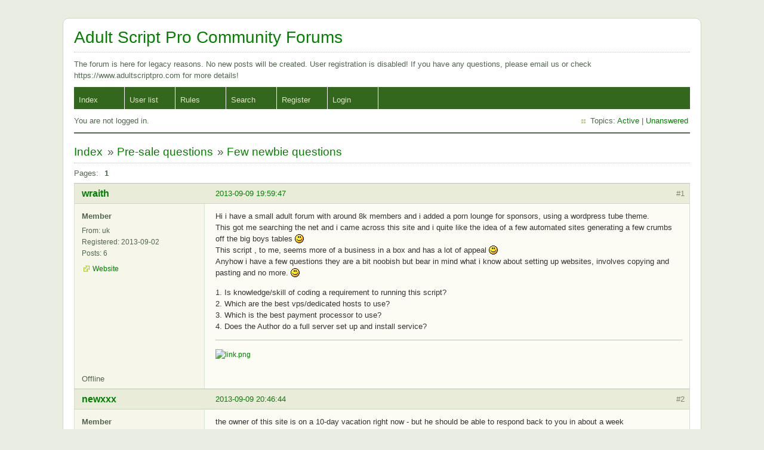

--- FILE ---
content_type: text/html; charset=utf-8
request_url: https://forum.adultscriptpro.com/viewtopic.php?id=2430
body_size: 5067
content:
<!DOCTYPE html PUBLIC "-//W3C//DTD XHTML 1.0 Strict//EN" "http://www.w3.org/TR/xhtml1/DTD/xhtml1-strict.dtd">
<html xmlns="http://www.w3.org/1999/xhtml" xml:lang="en" lang="en" dir="ltr">
<head>
<meta http-equiv="Content-Type" content="text/html; charset=utf-8" />
<title>Few newbie questions / Pre-sale questions / Adult Script Pro Community Forums</title>
<meta name="viewport" content="width=device-width, initial-scale=1">
<link rel="stylesheet" type="text/css" href="style/Earth.css" />
<link rel="canonical" href="viewtopic.php?id=2430" title="Page 1" />
<link rel="alternate" type="application/atom+xml" href="extern.php?action=feed&amp;tid=2430&amp;type=atom" title="Atom topic feed" />
</head>

<body>

<div id="punviewtopic" class="pun">
<div class="top-box"></div>
<div class="punwrap">

<div id="brdheader" class="block">
	<div class="box">
		<div id="brdtitle" class="inbox">
			<h1><a href="index.php">Adult Script Pro Community Forums</a></h1>
			<div id="brddesc"><p><span>The forum is here for legacy reasons. No new posts will be created. User registration is disabled! If you have any questions, please email us or check https://www.adultscriptpro.com for more details!</span></p></div>
		</div>
		<div id="brdmenu" class="inbox">
			<ul>
				<li id="navindex" class="isactive"><a href="index.php">Index</a></li>
				<li id="navuserlist"><a href="userlist.php">User list</a></li>
				<li id="navrules"><a href="misc.php?action=rules">Rules</a></li>
				<li id="navsearch"><a href="search.php">Search</a></li>
				<li id="navregister"><a href="register.php">Register</a></li>
				<li id="navlogin"><a href="login.php">Login</a></li>
			</ul>
		</div>
		<div id="brdwelcome" class="inbox">
			<p class="conl">You are not logged in.</p>
			<ul class="conr">
				<li><span>Topics: <a href="search.php?action=show_recent" title="Find topics with recent posts.">Active</a> | <a href="search.php?action=show_unanswered" title="Find topics with no replies.">Unanswered</a></span></li>
			</ul>
			<div class="clearer"></div>
		</div>
	</div>
</div>



<div id="brdmain">
<div class="linkst">
	<div class="inbox crumbsplus">
		<ul class="crumbs">
			<li><a href="index.php">Index</a></li>
			<li><span>»&#160;</span><a href="viewforum.php?id=13">Pre-sale questions</a></li>
			<li><span>»&#160;</span><strong><a href="viewtopic.php?id=2430">Few newbie questions</a></strong></li>
		</ul>
		<div class="pagepost">
			<p class="pagelink conl"><span class="pages-label">Pages: </span><strong class="item1">1</strong></p>
		</div>
		<div class="clearer"></div>
	</div>
</div>

<div id="p14228" class="blockpost rowodd firstpost blockpost1">
	<h2><span><span class="conr">#1</span> <a href="viewtopic.php?pid=14228#p14228">2013-09-09 19:59:47</a></span></h2>
	<div class="box">
		<div class="inbox">
			<div class="postbody">
				<div class="postleft">
					<dl>
						<dt><strong><a href="profile.php?id=80737">wraith</a></strong></dt>
						<dd class="usertitle"><strong>Member</strong></dd>
						<dd><span>From: uk</span></dd>
						<dd><span>Registered: 2013-09-02</span></dd>
						<dd><span>Posts: 6</span></dd>
						<dd class="usercontacts"><span class="website"><a href="http://www.hull-adult-forum.com/" rel="nofollow">Website</a></span></dd>
					</dl>
				</div>
				<div class="postright">
					<h3>Few newbie questions</h3>
					<div class="postmsg">
						<p>Hi i have a small adult forum with around 8k members and i added a porn lounge for sponsors, using a wordpress tube theme. <br />This got me searching the net and i came across this site and i quite like the idea of a few automated sites generating a few crumbs off the big boys tables <img src="https://forum.adultscriptpro.com/img/smilies/smile.png" width="15" height="15" alt="smile" /><br />This script , to me, seems more of a business in a box and has a lot of appeal <img src="https://forum.adultscriptpro.com/img/smilies/smile.png" width="15" height="15" alt="smile" /><br />Anyhow i have a few questions they are a bit noobish but bear in mind what i know about setting up websites, involves copying and pasting and no more. <img src="https://forum.adultscriptpro.com/img/smilies/smile.png" width="15" height="15" alt="smile" /></p><p>1. Is knowledge/skill of coding a requirement to running this script?<br />2. Which are the best vps/dedicated hosts to use?<br />3. Which is the best payment processor to use?<br />4. Does the Author do a full server set up and install service?</p>
					</div>
					<div class="postsignature postmsg"><hr /><p><a href="http://www.hull-adult-forum.com/" rel="nofollow"><img class="sigimage" src="http://www.hull-adult-forum.com/links/link.png" alt="link.png" /></a></p></div>
				</div>
			</div>
		</div>
		<div class="inbox">
			<div class="postfoot clearb">
				<div class="postfootleft"><p><span>Offline</span></p></div>
			</div>
		</div>
	</div>
</div>

<div id="p14229" class="blockpost roweven">
	<h2><span><span class="conr">#2</span> <a href="viewtopic.php?pid=14229#p14229">2013-09-09 20:46:44</a></span></h2>
	<div class="box">
		<div class="inbox">
			<div class="postbody">
				<div class="postleft">
					<dl>
						<dt><strong><a href="profile.php?id=558">newxxx</a></strong></dt>
						<dd class="usertitle"><strong>Member</strong></dd>
						<dd><span>Registered: 2012-06-11</span></dd>
						<dd><span>Posts: 702</span></dd>
					</dl>
				</div>
				<div class="postright">
					<h3>Re: Few newbie questions</h3>
					<div class="postmsg">
						<p>the owner of this site is on a 10-day vacation right now - but he should be able to respond back to you in about a week</p><p>others here can also probably answer some of your questions</p><p>in the meantime, how did this turn out... <a href="http://www.hull-adult-forum.com/viewtopic.php?f=58&amp;t=15201" rel="nofollow">http://www.hull-adult-forum.com/viewtop … 58&amp;t=15201</a> ?</p>
						<p class="postedit"><em>Last edited by newxxx (2013-09-09 20:47:49)</em></p>
					</div>
				</div>
			</div>
		</div>
		<div class="inbox">
			<div class="postfoot clearb">
				<div class="postfootleft"><p><span>Offline</span></p></div>
			</div>
		</div>
	</div>
</div>

<div id="p14236" class="blockpost rowodd">
	<h2><span><span class="conr">#3</span> <a href="viewtopic.php?pid=14236#p14236">2013-09-10 12:17:11</a></span></h2>
	<div class="box">
		<div class="inbox">
			<div class="postbody">
				<div class="postleft">
					<dl>
						<dt><strong><a href="profile.php?id=80737">wraith</a></strong></dt>
						<dd class="usertitle"><strong>Member</strong></dd>
						<dd><span>From: uk</span></dd>
						<dd><span>Registered: 2013-09-02</span></dd>
						<dd><span>Posts: 6</span></dd>
						<dd class="usercontacts"><span class="website"><a href="http://www.hull-adult-forum.com/" rel="nofollow">Website</a></span></dd>
					</dl>
				</div>
				<div class="postright">
					<h3>Re: Few newbie questions</h3>
					<div class="postmsg">
						<p>Thanks for the reply newxxx, Vacation? if they don&#039;t offer poolside wifi i don&#039;t go <img src="https://forum.adultscriptpro.com/img/smilies/smile.png" width="15" height="15" alt="smile" />,<br />The orgy meets usually get finalized by private message as do the dogging and swingers ones <img src="https://forum.adultscriptpro.com/img/smilies/smile.png" width="15" height="15" alt="smile" /></p>
					</div>
					<div class="postsignature postmsg"><hr /><p><a href="http://www.hull-adult-forum.com/" rel="nofollow"><img class="sigimage" src="http://www.hull-adult-forum.com/links/link.png" alt="link.png" /></a></p></div>
				</div>
			</div>
		</div>
		<div class="inbox">
			<div class="postfoot clearb">
				<div class="postfootleft"><p><span>Offline</span></p></div>
			</div>
		</div>
	</div>
</div>

<div id="p14239" class="blockpost roweven">
	<h2><span><span class="conr">#4</span> <a href="viewtopic.php?pid=14239#p14239">2013-09-11 09:32:43</a></span></h2>
	<div class="box">
		<div class="inbox">
			<div class="postbody">
				<div class="postleft">
					<dl>
						<dt><strong><a href="profile.php?id=71745">ivatigoal</a></strong></dt>
						<dd class="usertitle"><strong>Member</strong></dd>
						<dd><span>Registered: 2013-06-07</span></dd>
						<dd><span>Posts: 367</span></dd>
						<dd class="usercontacts"><span class="website"><a href="http://analtube4u.com" rel="nofollow">Website</a></span></dd>
					</dl>
				</div>
				<div class="postright">
					<h3>Re: Few newbie questions</h3>
					<div class="postmsg">
						<div class="quotebox"><cite>wraith wrote:</cite><blockquote><div><p>Hi i have a small adult forum with around 8k members and i added a porn lounge for sponsors, using a wordpress tube theme. <br />This got me searching the net and i came across this site and i quite like the idea of a few automated sites generating a few crumbs off the big boys tables <img src="https://forum.adultscriptpro.com/img/smilies/smile.png" width="15" height="15" alt="smile" /><br />This script , to me, seems more of a business in a box and has a lot of appeal <img src="https://forum.adultscriptpro.com/img/smilies/smile.png" width="15" height="15" alt="smile" /><br />Anyhow i have a few questions they are a bit noobish but bear in mind what i know about setting up websites, involves copying and pasting and no more. <img src="https://forum.adultscriptpro.com/img/smilies/smile.png" width="15" height="15" alt="smile" /></p><p>1. Is knowledge/skill of coding a requirement to running this script?<br />2. Which are the best vps/dedicated hosts to use?<br />3. Which is the best payment processor to use?<br />4. Does the Author do a full server set up and install service?</p></div></blockquote></div><br /><p>1. You dont have to be a code expert to run this script. It is pretty easy to handle.<br />2. I am using Arvixe they are not cheap but they do offer great support and they help you with script installation with no extra cost. If you go to the hosting section of this forum there are many alternatives.<br />3. I dont know the best but the cheaper (actually no cost fees) is the CCbill. Zombaio is free too but it takes forever to get approved ( i am still waiting). The others ask you for 500$ application fees and of course stay away from paypal you will get banned in seconds.<br />4. He does with a small fee all that it needs to be done.</p>
					</div>
					<div class="postsignature postmsg"><hr /><p><a href="http://analtube4u.com" rel="nofollow"><img class="sigimage" src="http://analtube4u.com/templates/default-pink/images/logo.png" alt="Analtube4u" /></a></p></div>
				</div>
			</div>
		</div>
		<div class="inbox">
			<div class="postfoot clearb">
				<div class="postfootleft"><p><span>Offline</span></p></div>
			</div>
		</div>
	</div>
</div>

<div id="p14241" class="blockpost rowodd">
	<h2><span><span class="conr">#5</span> <a href="viewtopic.php?pid=14241#p14241">2013-09-11 18:52:31</a></span></h2>
	<div class="box">
		<div class="inbox">
			<div class="postbody">
				<div class="postleft">
					<dl>
						<dt><strong><a href="profile.php?id=558">newxxx</a></strong></dt>
						<dd class="usertitle"><strong>Member</strong></dd>
						<dd><span>Registered: 2012-06-11</span></dd>
						<dd><span>Posts: 702</span></dd>
					</dl>
				</div>
				<div class="postright">
					<h3>Re: Few newbie questions</h3>
					<div class="postmsg">
						<div class="quotebox"><blockquote><div><p>4. He does with a small fee all that it needs to be done.</p></div></blockquote></div><br /><p>$29 fee</p><p>see: <a href="http://www.adultscriptpro.com/order.html" rel="nofollow">http://www.adultscriptpro.com/order.html</a></p>
						<p class="postedit"><em>Last edited by newxxx (2013-09-11 18:53:14)</em></p>
					</div>
				</div>
			</div>
		</div>
		<div class="inbox">
			<div class="postfoot clearb">
				<div class="postfootleft"><p><span>Offline</span></p></div>
			</div>
		</div>
	</div>
</div>

<div id="p14242" class="blockpost roweven">
	<h2><span><span class="conr">#6</span> <a href="viewtopic.php?pid=14242#p14242">2013-09-11 21:18:26</a></span></h2>
	<div class="box">
		<div class="inbox">
			<div class="postbody">
				<div class="postleft">
					<dl>
						<dt><strong><a href="profile.php?id=80">videocasalinghi</a></strong></dt>
						<dd class="usertitle"><strong>Member</strong></dd>
						<dd><span>Registered: 2011-02-28</span></dd>
						<dd><span>Posts: 160</span></dd>
					</dl>
				</div>
				<div class="postright">
					<h3>Re: Few newbie questions</h3>
					<div class="postmsg">
						<p>3 - zombaio is good and no problem</p>
					</div>
					<div class="postsignature postmsg"><hr /><p><a href="http://www.videocasalinghi.com" rel="nofollow">www.videocasalinghi.com</a><br /><a href="http://www.videotubeamatoriali.com" rel="nofollow">www.videotubeamatoriali.com</a><br /><a href="http://www.videocasalinghi.net" rel="nofollow">www.videocasalinghi.net</a><br /><a href="http://www.videoamatoriali.mobi" rel="nofollow">www.videoamatoriali.mobi</a></p></div>
				</div>
			</div>
		</div>
		<div class="inbox">
			<div class="postfoot clearb">
				<div class="postfootleft"><p><span>Offline</span></p></div>
			</div>
		</div>
	</div>
</div>

<div id="p14245" class="blockpost rowodd">
	<h2><span><span class="conr">#7</span> <a href="viewtopic.php?pid=14245#p14245">2013-09-12 12:58:55</a></span></h2>
	<div class="box">
		<div class="inbox">
			<div class="postbody">
				<div class="postleft">
					<dl>
						<dt><strong><a href="profile.php?id=80737">wraith</a></strong></dt>
						<dd class="usertitle"><strong>Member</strong></dd>
						<dd><span>From: uk</span></dd>
						<dd><span>Registered: 2013-09-02</span></dd>
						<dd><span>Posts: 6</span></dd>
						<dd class="usercontacts"><span class="website"><a href="http://www.hull-adult-forum.com/" rel="nofollow">Website</a></span></dd>
					</dl>
				</div>
				<div class="postright">
					<h3>Re: Few newbie questions</h3>
					<div class="postmsg">
						<div class="quotebox"><cite>ivatigoal wrote:</cite><blockquote><div><p> ....and of course stay away from paypal you will get banned in seconds....</p></div></blockquote></div><p>I&#039;m already banned from paypal <img src="https://forum.adultscriptpro.com/img/smilies/sad.png" width="15" height="15" alt="sad" /> .. i used it to collect donations etc on my site, not very bright i know.</p><p>Thanks for your replies guys i am looking forward to trying out an idea or 2 with this script,<br />I guess the trick with this porn tube thing is to find a niche market + your own content area.<br />Your own content been the harder of the 2 <img src="https://forum.adultscriptpro.com/img/smilies/smile.png" width="15" height="15" alt="smile" />.<br />It was this forum that convinced me this is the best way to go, other products i&#039;ve seen<br />require premium purchase to even see the forum (if they exist), if its hidden, well, it means they have something to hide <img src="https://forum.adultscriptpro.com/img/smilies/smile.png" width="15" height="15" alt="smile" /></p><p>Another question i have is, can you use the Video Grabber Module to search for content using key words instead of categories?</p>
						<p class="postedit"><em>Last edited by wraith (2013-09-12 13:09:02)</em></p>
					</div>
					<div class="postsignature postmsg"><hr /><p><a href="http://www.hull-adult-forum.com/" rel="nofollow"><img class="sigimage" src="http://www.hull-adult-forum.com/links/link.png" alt="link.png" /></a></p></div>
				</div>
			</div>
		</div>
		<div class="inbox">
			<div class="postfoot clearb">
				<div class="postfootleft"><p><span>Offline</span></p></div>
			</div>
		</div>
	</div>
</div>

<div id="p14253" class="blockpost roweven">
	<h2><span><span class="conr">#8</span> <a href="viewtopic.php?pid=14253#p14253">2013-09-15 08:33:36</a></span></h2>
	<div class="box">
		<div class="inbox">
			<div class="postbody">
				<div class="postleft">
					<dl>
						<dt><strong><a href="profile.php?id=4">symtab</a></strong></dt>
						<dd class="usertitle"><strong>Administrator</strong></dd>
						<dd><span>Registered: 2010-08-23</span></dd>
						<dd><span>Posts: 7,501</span></dd>
						<dd class="usercontacts"><span class="website"><a href="http://www.adultscriptpro.com" rel="nofollow">Website</a></span></dd>
					</dl>
				</div>
				<div class="postright">
					<h3>Re: Few newbie questions</h3>
					<div class="postmsg">
						<p>Sorry for my late reply. The Video Graber can only be used to add one video at a time.</p>
					</div>
					<div class="postsignature postmsg"><hr /><p>Adult Scripts: <a href="http://www.adultscriptpro.com" rel="nofollow">Adult Script Pro</a> - <a href="http://www.adultsearchscript.com" rel="nofollow">Adult Search Script</a><br />Adult Advertising/Traffic: <a href="http://www.plugrush.com/?ref=2211" rel="nofollow">Plug Rush</a> - <a href="https://www.exoclick.com/signup/?login=symtab" rel="nofollow">EXOClick</a> - <a href="https://www.popads.net/users/refer/779174" rel="nofollow">PopAds</a></p></div>
				</div>
			</div>
		</div>
		<div class="inbox">
			<div class="postfoot clearb">
				<div class="postfootleft"><p><span>Offline</span></p></div>
			</div>
		</div>
	</div>
</div>

<div id="p14264" class="blockpost rowodd">
	<h2><span><span class="conr">#9</span> <a href="viewtopic.php?pid=14264#p14264">2013-09-15 15:41:56</a></span></h2>
	<div class="box">
		<div class="inbox">
			<div class="postbody">
				<div class="postleft">
					<dl>
						<dt><strong><a href="profile.php?id=80737">wraith</a></strong></dt>
						<dd class="usertitle"><strong>Member</strong></dd>
						<dd><span>From: uk</span></dd>
						<dd><span>Registered: 2013-09-02</span></dd>
						<dd><span>Posts: 6</span></dd>
						<dd class="usercontacts"><span class="website"><a href="http://www.hull-adult-forum.com/" rel="nofollow">Website</a></span></dd>
					</dl>
				</div>
				<div class="postright">
					<h3>Re: Few newbie questions</h3>
					<div class="postmsg">
						<p>Thanks for the reply, hope you had a good holiday, you have me searching for last minute holidays now <img src="https://forum.adultscriptpro.com/img/smilies/smile.png" width="15" height="15" alt="smile" />....</p><p>I notice you have a page on main site regards hosting <a href="http://www.adultscriptpro.com/hosting.html" rel="nofollow">http://www.adultscriptpro.com/hosting.html</a> is this available and is there a pricing list?<br />i&#039;m lookin for all the bells and whistles, hosting, installaton of script server set up, theme and a support who has the patience of a saint <img src="https://forum.adultscriptpro.com/img/smilies/smile.png" width="15" height="15" alt="smile" /></p>
					</div>
					<div class="postsignature postmsg"><hr /><p><a href="http://www.hull-adult-forum.com/" rel="nofollow"><img class="sigimage" src="http://www.hull-adult-forum.com/links/link.png" alt="link.png" /></a></p></div>
				</div>
			</div>
		</div>
		<div class="inbox">
			<div class="postfoot clearb">
				<div class="postfootleft"><p><span>Offline</span></p></div>
			</div>
		</div>
	</div>
</div>

<div id="p14271" class="blockpost roweven">
	<h2><span><span class="conr">#10</span> <a href="viewtopic.php?pid=14271#p14271">2013-09-16 07:20:55</a></span></h2>
	<div class="box">
		<div class="inbox">
			<div class="postbody">
				<div class="postleft">
					<dl>
						<dt><strong><a href="profile.php?id=4">symtab</a></strong></dt>
						<dd class="usertitle"><strong>Administrator</strong></dd>
						<dd><span>Registered: 2010-08-23</span></dd>
						<dd><span>Posts: 7,501</span></dd>
						<dd class="usercontacts"><span class="website"><a href="http://www.adultscriptpro.com" rel="nofollow">Website</a></span></dd>
					</dl>
				</div>
				<div class="postright">
					<h3>Re: Few newbie questions</h3>
					<div class="postmsg">
						<p>For hosting any dedicated server from any hosting company is good (if you dont like the hosting company, you can just change). Some of the recommended hosting companies that i&#039;ve used: <a href="http://www.ayksolutions.com" rel="nofollow">http://www.ayksolutions.com</a> and <a href="http://www.gorillaservers.com" rel="nofollow">http://www.gorillaservers.com</a>. You can even start with a 69$ atom server and once you have enough visitors you can upgrade your server. We can provide you with Script Installation, Server Setup and Pseudostreaming Setup. While i consider to have a lot of patience, i refuse to be compared to a saint :-)))))) (after all we work in the adult business <img src="https://forum.adultscriptpro.com/img/smilies/tongue.png" width="15" height="15" alt="tongue" />)))</p>
					</div>
					<div class="postsignature postmsg"><hr /><p>Adult Scripts: <a href="http://www.adultscriptpro.com" rel="nofollow">Adult Script Pro</a> - <a href="http://www.adultsearchscript.com" rel="nofollow">Adult Search Script</a><br />Adult Advertising/Traffic: <a href="http://www.plugrush.com/?ref=2211" rel="nofollow">Plug Rush</a> - <a href="https://www.exoclick.com/signup/?login=symtab" rel="nofollow">EXOClick</a> - <a href="https://www.popads.net/users/refer/779174" rel="nofollow">PopAds</a></p></div>
				</div>
			</div>
		</div>
		<div class="inbox">
			<div class="postfoot clearb">
				<div class="postfootleft"><p><span>Offline</span></p></div>
			</div>
		</div>
	</div>
</div>

<div id="p14276" class="blockpost rowodd">
	<h2><span><span class="conr">#11</span> <a href="viewtopic.php?pid=14276#p14276">2013-09-16 11:41:15</a></span></h2>
	<div class="box">
		<div class="inbox">
			<div class="postbody">
				<div class="postleft">
					<dl>
						<dt><strong><a href="profile.php?id=80737">wraith</a></strong></dt>
						<dd class="usertitle"><strong>Member</strong></dd>
						<dd><span>From: uk</span></dd>
						<dd><span>Registered: 2013-09-02</span></dd>
						<dd><span>Posts: 6</span></dd>
						<dd class="usercontacts"><span class="website"><a href="http://www.hull-adult-forum.com/" rel="nofollow">Website</a></span></dd>
					</dl>
				</div>
				<div class="postright">
					<h3>Re: Few newbie questions</h3>
					<div class="postmsg">
						<p>Off to Portugal on Thursday for a week to recharge my batteries <img src="https://forum.adultscriptpro.com/img/smilies/smile.png" width="15" height="15" alt="smile" /> so i will get all this sorted when i return..<br />Saint Adrian of Porn, has a nice ring to it <img src="https://forum.adultscriptpro.com/img/smilies/big_smile.png" width="15" height="15" alt="big_smile" /></p>
					</div>
					<div class="postsignature postmsg"><hr /><p><a href="http://www.hull-adult-forum.com/" rel="nofollow"><img class="sigimage" src="http://www.hull-adult-forum.com/links/link.png" alt="link.png" /></a></p></div>
				</div>
			</div>
		</div>
		<div class="inbox">
			<div class="postfoot clearb">
				<div class="postfootleft"><p><span>Offline</span></p></div>
			</div>
		</div>
	</div>
</div>

<div class="postlinksb">
	<div class="inbox crumbsplus">
		<div class="pagepost">
			<p class="pagelink conl"><span class="pages-label">Pages: </span><strong class="item1">1</strong></p>
		</div>
		<ul class="crumbs">
			<li><a href="index.php">Index</a></li>
			<li><span>»&#160;</span><a href="viewforum.php?id=13">Pre-sale questions</a></li>
			<li><span>»&#160;</span><strong><a href="viewtopic.php?id=2430">Few newbie questions</a></strong></li>
		</ul>
		<div class="clearer"></div>
	</div>
</div>
</div>

<div id="brdfooter" class="block">
	<h2><span>Board footer</span></h2>
	<div class="box">
		<div id="brdfooternav" class="inbox">
			<div class="conl">
				<form id="qjump" method="get" action="viewforum.php">
					<div><label><span>Jump to<br /></span>
					<select name="id" onchange="window.location=('viewforum.php?id='+this.options[this.selectedIndex].value)">
						<optgroup label="Adult Script Pro">
							<option value="2">Announcements</option>
							<option value="4">Installation</option>
							<option value="13" selected="selected">Pre-sale questions</option>
							<option value="16">Documentation</option>
							<option value="5">Troubleshooting</option>
							<option value="6">Feature Requests</option>
							<option value="14">Development</option>
							<option value="8">Modifications</option>
							<option value="9">Templates</option>
							<option value="7">Bug Reports</option>
							<option value="3">Show Off</option>
						</optgroup>
						<optgroup label="Premium Membership Module">
							<option value="19">Announcements</option>
							<option value="21">Troubleshooting</option>
							<option value="20">Bug Reports</option>
						</optgroup>
						<optgroup label="Video Graber Module">
							<option value="24">Announcements</option>
							<option value="23">Troubleshooting</option>
							<option value="22">Bug Reports</option>
						</optgroup>
						<optgroup label="Mass Embedder Module">
							<option value="28">Announcements</option>
							<option value="29">Troubleshooting</option>
							<option value="30">Bug Reports</option>
						</optgroup>
						<optgroup label="Bootadult Template">
							<option value="25">Announcements</option>
							<option value="27">Troubleshooting</option>
							<option value="26">Bug Reports</option>
						</optgroup>
						<optgroup label="Other">
							<option value="10">Open Discussion</option>
							<option value="11">Marketplace</option>
							<option value="12">Hosting</option>
							<option value="15">Traffic Exchange</option>
						</optgroup>
					</select></label>
					<input type="submit" value=" Go " accesskey="g" />
					</div>
				</form>
			</div>
			<div class="conr">
				<p id="feedlinks"><span class="atom"><a href="extern.php?action=feed&amp;tid=2430&amp;type=atom">Atom topic feed</a></span></p>
				<p id="poweredby">Powered by <a href="http://fluxbb.org/">FluxBB</a></p>
			</div>
			<div class="clearer"></div>
		</div>
	</div>
</div>

</div>
<div class="end-box"></div>
</div>

</body>
</html>
